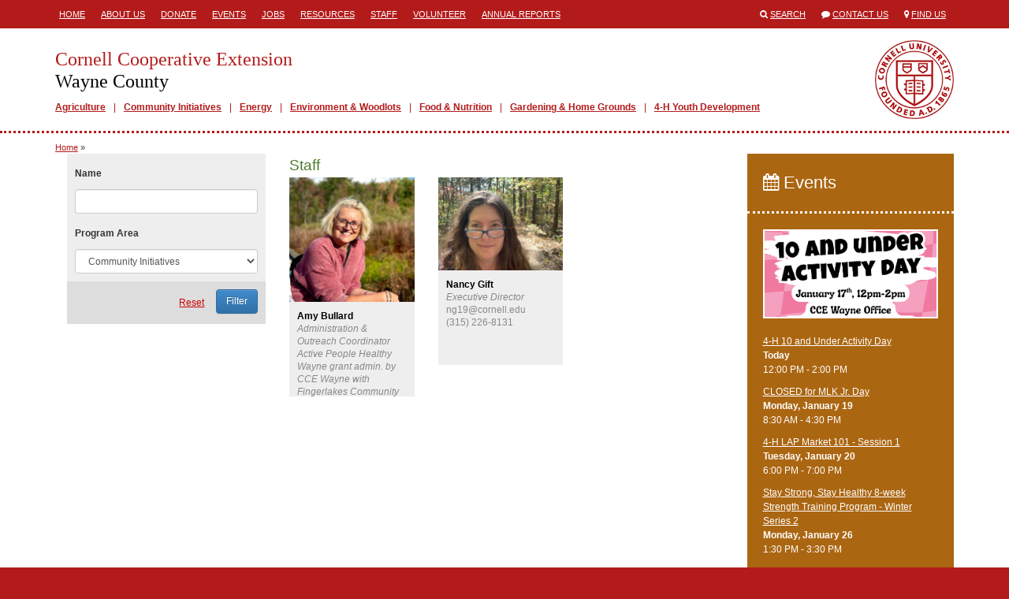

--- FILE ---
content_type: text/html; charset=utf-8
request_url: https://ccewayne.org/staff?filter%5Barea_id%5D=373
body_size: 15898
content:
<!DOCTYPE html>
<html lang="en">
<head>
  <title>Cornell Cooperative Extension  | Staff</title>
  <link href="/assets/site-28c74289b8e28d085d9caf54e48c6bf1.css" media="all" rel="stylesheet" />
  <meta content="authenticity_token" name="csrf-param" />
<meta content="5uXFKhtmEqmg2LtgO+Hc71aGnC37QGYl2qTsa30mbsM=" name="csrf-token" />
  <link rel="shortcut icon" href="/images/favicon.ico" type="image/x-icon" />
  <meta property="og:site_name" content="Cornell Cooperative Extension" />
  <meta property="og:type" content="article" />
  <meta property="fb:app_id" content="538612972987416" />
  <meta http-equiv="X-UA-Compatible" content="IE=edge">
  <meta name="viewport" content="width=device-width, initial-scale=1.0, minimal-ui" />
  <!--[if lt IE 9]>
    <script src="https://oss.maxcdn.com/libs/html5shiv/3.7.0/html5shiv.js"></script>
    <script src="https://oss.maxcdn.com/libs/respond.js/1.4.2/respond.min.js"></script>
  <![endif]-->
  
</head>
<body class="">



<div class="mobile-header visible-sm visible-xs">
  <div class="container">
    <div class="row">
      <div class="col-xs-1">
        <span>
          <i class="fa fa-align-justify"></i>
        </span>
      </div>
      <div class="col-xs-11">
        <a href="/">
          <h1>Cornell Cooperative Extension</h1>
          <h2>Wayne County</h2>
        </a>
      </div>
    </div>
  </div>
</div>
  <div class="mobile-mainmenu" style="display:none;">
    <div class="container">
      <div class="row">
        <div class="col-xs-12">
          <ul>
          <li class="depth1">
            <a class="" href="/agriculture" target="_self">Agriculture</a>
          </li>
          <li class="depth1">
            <a class="" href="/SOAR" target="_self">Community Initiatives</a>
          </li>
          <li class="depth1">
            <a class="" href="/energy" target="_self">Energy</a>
          </li>
          <li class="depth1">
            <a class="" href="/environment" target="_self">Environment &amp; Woodlots</a>
          </li>
          <li class="depth1">
            <a class="" href="/nutrition" target="_self">Food &amp; Nutrition</a>
          </li>
          <li class="depth1">
            <a class="" href="/gardening" target="_self">Gardening &amp; Home Grounds</a>
          </li>
          <li class="depth1">
            <a class="" href="/4-h-youth-development" target="_self">4-H Youth Development</a>
          </li>
</ul>        </div>
      </div>
    </div>
  </div>

  <div class="header hidden-sm hidden-xs">
    <div class="container">
      <div class="row">
        <div class="col-md-8">
           <div class="headermenu">
            <ul>
          <li class="depth1">
            <a class="" href="/" target="_self">Home</a>
          </li>
          <li class="depth1">
            <a class="" href="/about-us" target="_self">About Us</a>
          </li>
          <li class="depth1">
            <a class="" href="/donate" target="_self">Donate</a>
          </li>
          <li class="depth1">
            <a class="" href="/events" target="_self">Events</a>
          </li>
          <li class="depth1">
            <a class="" href="/jobs" target="_self">Jobs</a>
          </li>
          <li class="depth1">
            <a class="" href="/resources" target="_self">Resources</a>
          </li>
          <li class="depth1">
            <a class="selected" href="/staff" target="_self">Staff</a>
          </li>
          <li class="depth1">
            <a class="" href="/volunteer" target="_self">Volunteer</a>
          </li>
          <li class="depth1">
            <a class="" href="https://ccewayne.org/annual-reports" target="_self">Annual Reports</a>
          </li>
</ul>          </div>
        </div>
        <div class="col-md-4">
          <ul class="engagemenu">
            <li><span class="fa fa-search"></span> <a href="/search">Search</a></li>
            <li><span class="fa fa-comment"></span> <a href="/contact">Contact Us</a></li>
            <li><span class="fa fa-map-marker"></span> <a href="/map">Find Us</a></li>
          </ul>
        </div>
      </div>
    </div>
  </div>

<div class="site" id="staff-index">

  <div class="banner hidden-sm hidden-xs">
    <div class="container">
      <div class="row">
        <div class="col-md-12">
          <div class="branding">
            <a href="/" class="title">
              <h1>Cornell Cooperative Extension</h1>
              <h2>Wayne County</h2>
            </a>
              <div class="mainmenu">
                <ul>
          <li class="depth1">
            <a class="" href="/agriculture" target="_self">Agriculture</a>
          </li>
          <li class="depth1">
            <a class="" href="/SOAR" target="_self">Community Initiatives</a>
          </li>
          <li class="depth1">
            <a class="" href="/energy" target="_self">Energy</a>
          </li>
          <li class="depth1">
            <a class="" href="/environment" target="_self">Environment &amp; Woodlots</a>
          </li>
          <li class="depth1">
            <a class="" href="/nutrition" target="_self">Food &amp; Nutrition</a>
          </li>
          <li class="depth1">
            <a class="" href="/gardening" target="_self">Gardening &amp; Home Grounds</a>
          </li>
          <li class="depth1">
            <a class="" href="/4-h-youth-development" target="_self">4-H Youth Development</a>
          </li>
</ul>              </div>
          </div>
        </div>
      </div>
    </div>
  </div>

  <div class="main">

      <div class="site-breadcrumbs">
        <div class="container">
            <ul>
    <li><a href="/">Home</a> &raquo;</li>
  </ul>

        </div>
      </div>

    <div class="container">

      






      <div class="row">


          <div class="col-md-9">


            <div class="content col-md-8 col-md-push-4">

                <h1>Staff</h1>

  <div class="staff">
    <div class="row">
        <div class="col-sm-3 col-md-4">
          <a class="member" href="/staff/amy-bullard" title="Amy Bullard">
            <img alt="Amy Bullard" src="https://s3.amazonaws.com/assets.cce.cornell.edu/people/2163/photo/sized/Screenshot_20251103_155254_Gallery.jpg?1762359010" />
            <p><strong>Amy Bullard</strong><br />
              <em>Administration &amp; Outreach Coordinator Active People Healthy Wayne grant admin. by CCE Wayne with  Fingerlakes Community Action Program</em><br />
            ab2832@cornell.edu<br />
            (315) 226-8139</p>
          </a>
        </div>
        <div class="col-sm-3 col-md-4">
          <a class="member" href="/staff/nancy-gift" title="Nancy Gift">
            <img alt="Nancy Gift" src="https://s3.amazonaws.com/assets.cce.cornell.edu/people/4198/photo/sized/Nancy_Gift.jpg?1705524968" />
            <p><strong>Nancy Gift</strong><br />
              <em>Executive Director</em><br />
            ng19@cornell.edu<br />
            (315) 226-8131</p>
          </a>
        </div>
    </div>
  </div>



            </div>

              <div class="sidebar left-sidebar col-md-4 col-md-pull-8">
                  <div class="filter">
    <form action="/staff" method="get">
      <div class="filter-body">
        <dl>
        <dt><label for="name">Name</label></dt>
        <dd><input class="form-control" id="name" name="filter[name]" type="text" /></dd>
        <dt><label for="area_id">Program Area</label></dt>
        <dd><select class="form-control" id="area_id" name="filter[area_id]"><option value=""></option><option value="370">4-H Youth Development</option>
<option value="371">Administration</option>
<option value="372">Agriculture</option>
<option selected="selected" value="373">Community Initiatives</option>
<option value="434">Energy</option>
<option value="427">Environment</option>
<option value="376">Food &amp; Nutrition</option>
<option value="375">Gardening &amp; Home Grounds</option></select></dd>
        </dl>
      </div>
      <div class="filter-footer">
        <ul>
          <li><a href="/staff">Reset</a></li>
          <li><input type="submit" value="Filter" class="btn btn-primary" /></li>
        </ul>
      </div>
    </form>
  </div>

              </div>

          </div>

            <div class="sidebar right-sidebar col-md-3">
                <div class="block events-block">
  <div class="block-header">
    <h2><a href="/events"><span class="fa fa-calendar"></span> Events</a></h2>
  </div>
  <div class="block-body">
      <ul>
            <a href="/events/2026/01/17/4-h-10-and-under-activity-day" title="4-H 10 and Under Activity Day"><img alt="10 and under 1/17/26" src="https://s3.amazonaws.com/assets.cce.cornell.edu/slides/110625/image/sized/10_and_Under_11726.png?1768236131" /></a>
          <li>
            <a href="/events/2026/01/17/4-h-10-and-under-activity-day">4-H 10 and Under Activity Day</a><br />
            <strong>
                Today
            </strong><br />
            12:00 PM -  2:00 PM
          </li>
          <li>
            <a href="/events/2026/01/19/closed-for-mlk-jr-day">CLOSED for MLK Jr. Day</a><br />
            <strong>
                Monday, January 19
            </strong><br />
             8:30 AM -  4:30 PM
          </li>
          <li>
            <a href="/events/2026/01/20/4-h-lap-market-101-session-1">4-H LAP Market 101 - Session 1</a><br />
            <strong>
                Tuesday, January 20
            </strong><br />
             6:00 PM -  7:00 PM
          </li>
          <li>
            <a href="/events/2026/01/26/stay-strong-stay-healthy-8-week-strength-training-program-winter-series-2">Stay Strong, Stay Healthy 8-week Strength Training Program - Winter Series 2</a><br />
            <strong>
                Monday, January 26
            </strong><br />
             1:30 PM -  3:30 PM
          </li>
          <li>
            <a href="/events/2026/01/27/4-h-lap-marketing-201-session-1">4-H LAP Marketing 201 - Session 1</a><br />
            <strong>
                Tuesday, January 27
            </strong><br />
             6:00 PM -  7:00 PM
          </li>
      </ul>
      <p style="text-align:right;"><a class="more" href="/events">See more</a></p>
  </div>
</div>


            </div>


      </div>

    </div>

  </div>

</div>

<div class="translate hidden-sm hidden-xs">
  <div class="container">
    <div class="row">
      <div class="col-md-12">
        Translate this page?
        <div id="google_translate_element"></div>
      </div>
    </div>
  </div>
</div>

<div class="footer hidden-sm hidden-xs">
  <div class="container">
    <div class="row">
      <div class="col-md-6">
        <h1>Cornell Cooperative Extension<br />
        Wayne County</h1>
        <p>
            1581 Route 88 North<br />Newark, NY 14513<br />
            TEL: <a href="tel://3153318415">315-331-8415</a><br />
            <a href="mailto:wayne@cornell.edu">wayne@cornell.edu</a><br />
            8:30am - 4:30pm
        </p>
        <ul class="social">
            <li><a href="https://www.facebook.com/CCEWayne" target="_blank"><span class="fa fa-stack"><span class="fa fa-square fa-stack-2x fa-inverse"></span><span class="fa fa-facebook fa-stack-1x"></span></span><span class="icon-title">Visit our Facebook</span></a></li>
        </ul>
      </div>
      <div class="col-md-3">
        <p>
	<a href="/">HOME</a><br>
	<a href="/about-us">About Us</a><br>
	<a href="/donate">Donate</a><br>
	<a href="/events">Events</a><br>
	<a href="/jobs">Jobs</a><br>
<a href="/resources">Resources</a></p><p><a href="https://ccewayne.org/annual-reports">Annual Reports</a></p><p>
	<a href="/staff">Staff</a><br>
	<a href="/volunteer">Volunteer</a></p>      </div>
      <div class="col-md-3">
        <p>
	<a href="/agriculture">Agriculture</a><br>
<a href="/energy">Energy</a><br>
	<a href="/environment">Environment</a><br>
	<a href="/food-nutrition">Food & Nutrition</a><br><a href="http://wayne.cce.cornell.edu/gardening-home-grounds">Gardening & Home Grounds</a><br>
	<a href="http://wayne.cce.cornell.edu/4-h-youth-development">4-H Youth Development</a><br><a href="http://ccewayne.org/community-initiatives">Community Initiatives</a></p>      </div>
    </div>
    <div class="col-md-8 col-md-offset-2">
      <p>If you have a disability and are having trouble accessing information on this website or need materials in an alternate format, contact <a href="mailto:wayne@cornell.edu">wayne@cornell.edu</a> for assistance.</p>
      <p><a class="signin" href="/signin">&copy;</a> Copyright 2026. All Rights Reserved.</p>
    </div>
  </div>
</div>


<div class="mobile-footer visible-sm visible-xs">
  <div class="mobile-footer-slide" style="display:none;">
    <ul>
          <li class="depth1">
            <a class="" href="/about-us" target="_self">About Us</a>
          </li>
          <li class="depth1">
            <a class="" href="/donate" target="_self">Donate</a>
          </li>
          <li class="depth1">
            <a class="" href="/jobs" target="_self">Jobs</a>
          </li>
          <li class="depth1">
            <a class="" href="/resources" target="_self">Resources</a>
          </li>
          <li class="depth1">
            <a class="" href="/volunteer" target="_self">Volunteer</a>
          </li>
          <li class="depth1">
            <a class="" href="https://ccewayne.org/annual-reports" target="_self">Annual Reports</a>
          </li>
</ul>  </div>
  <ul class="mobile-footer-tray">
        <li><a href="tel:3153318415"><span class="fa fa-phone"></span> CALL</a></li>
    <li><a href="/contact"><span class="fa fa-envelope"></span> CONTACT</a></li>
    <li><a href="/events"><span class="fa fa-calendar"></span> EVENTS</a></li>
    <li><a href="/map"><span class="fa fa-map-marker"></span> FIND US</a></li>
    <li><a href="/search"><span class="fa fa-search"></span> SEARCH</a></li>
    <li><a href="/staff"><span class="fa fa-user"></span> STAFF</a></li>
    <li>
      <div>
        <span class="fa fa-chevron-up"></span>
        MORE
      </div>
    </li>
  </ul>
</div>

<script async src="https://www.googletagmanager.com/gtag/js?id=G-K37KLRCJ72"></script>
<script>
  window.dataLayer = window.dataLayer || [];
  function gtag(){dataLayer.push(arguments);}
  gtag('js', new Date());
  gtag('config', 'G-K37KLRCJ72');
</script>

<script>
  (function(i,s,o,g,r,a,m){i['GoogleAnalyticsObject']=r;i[r]=i[r]||function(){
  (i[r].q=i[r].q||[]).push(arguments)},i[r].l=1*new Date();a=s.createElement(o),
  m=s.getElementsByTagName(o)[0];a.async=1;a.src=g;m.parentNode.insertBefore(a,m)
  })(window,document,'script','//www.google-analytics.com/analytics.js','ga');

  ga('create', 'UA-41502574-2', 'ccewayne.org');
  ga('send', 'pageview');
</script>

<script type="text/javascript" async=1>
//(function(p,l,o,w,i,n,g){if(!p[i]){p.GlobalSnowplowNamespace=p.GlobalSnowplowNamespace||[]; p.GlobalSnowplowNamespace.push(i);p[i]=function(){(p[i].q=p[i].q||[]).push(arguments) };p[i].q=p[i].q||[];n=l.createElement(o);g=l.getElementsByTagName(o)[0];n.async=1; n.src=w;g.parentNode.insertBefore(n,g)}}(window,document,"script","https://analytics.mahaplatform.com/js/mt.js","snowplow"));
//snowplow('newTracker', 'mt', 'https://analytics.mahaplatform.com', {
//  appId: 'ccecms',
//  postPath: '/mt/collect',
//  cookieSameSite: 'Lax'
//})
//snowplow('trackPageView');
</script>




<script src="/assets/site-f40d35dec74fe81eb703b5d728d53e95.js"></script>




<script type="text/javascript">
  function googleTranslateElementInit() {
    new google.translate.TranslateElement({pageLanguage: 'en', layout: google.translate.TranslateElement.InlineLayout.SIMPLE, autoDisplay: false}, 'google_translate_element');
  }
</script><script type="text/javascript" src="//translate.google.com/translate_a/element.js?cb=googleTranslateElementInit"></script>


</body>
</html>


--- FILE ---
content_type: text/plain
request_url: https://www.google-analytics.com/j/collect?v=1&_v=j102&a=1745019552&t=pageview&_s=1&dl=https%3A%2F%2Fccewayne.org%2Fstaff%3Ffilter%255Barea_id%255D%3D373&ul=en-us%40posix&dt=Cornell%20Cooperative%20Extension%20%7C%20Staff&sr=1280x720&vp=1280x720&_u=IADAAAABAAAAACAAI~&jid=162144691&gjid=1042471871&cid=6514875.1768644951&tid=UA-41502574-2&_gid=914448979.1768644951&_r=1&_slc=1&z=1613121762
body_size: -562
content:
2,cG-9RXVSJ1Q74